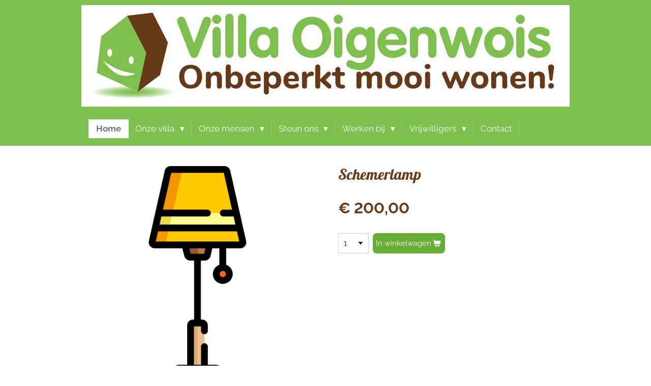

--- FILE ---
content_type: text/html; charset=UTF-8
request_url: https://www.villaoigenwois.nl/product/5737965/schemerlamp
body_size: 11225
content:
<!DOCTYPE html>
<html lang="nl">
    <head>
        <meta http-equiv="Content-Type" content="text/html; charset=utf-8">
        <meta name="viewport" content="width=device-width, initial-scale=1.0, maximum-scale=5.0">
        <meta http-equiv="X-UA-Compatible" content="IE=edge">
        <link rel="canonical" href="https://www.villaoigenwois.nl/product/5737965/schemerlamp">
        <link rel="sitemap" type="application/xml" href="https://www.villaoigenwois.nl/sitemap.xml">
        <meta property="og:title" content="Schemerlamp | Villa Oigenwois">
        <meta property="og:url" content="https://www.villaoigenwois.nl/product/5737965/schemerlamp">
        <base href="https://www.villaoigenwois.nl/">
        <meta name="description" property="og:description" content="">
                <script nonce="818132a97ee371a3bc567e263b37c6d5">
            
            window.JOUWWEB = window.JOUWWEB || {};
            window.JOUWWEB.application = window.JOUWWEB.application || {};
            window.JOUWWEB.application = {"backends":[{"domain":"jouwweb.nl","freeDomain":"jouwweb.site"},{"domain":"webador.com","freeDomain":"webadorsite.com"},{"domain":"webador.de","freeDomain":"webadorsite.com"},{"domain":"webador.fr","freeDomain":"webadorsite.com"},{"domain":"webador.es","freeDomain":"webadorsite.com"},{"domain":"webador.it","freeDomain":"webadorsite.com"},{"domain":"jouwweb.be","freeDomain":"jouwweb.site"},{"domain":"webador.ie","freeDomain":"webadorsite.com"},{"domain":"webador.co.uk","freeDomain":"webadorsite.com"},{"domain":"webador.at","freeDomain":"webadorsite.com"},{"domain":"webador.be","freeDomain":"webadorsite.com"},{"domain":"webador.ch","freeDomain":"webadorsite.com"},{"domain":"webador.ch","freeDomain":"webadorsite.com"},{"domain":"webador.mx","freeDomain":"webadorsite.com"},{"domain":"webador.com","freeDomain":"webadorsite.com"},{"domain":"webador.dk","freeDomain":"webadorsite.com"},{"domain":"webador.se","freeDomain":"webadorsite.com"},{"domain":"webador.no","freeDomain":"webadorsite.com"},{"domain":"webador.fi","freeDomain":"webadorsite.com"},{"domain":"webador.ca","freeDomain":"webadorsite.com"},{"domain":"webador.ca","freeDomain":"webadorsite.com"},{"domain":"webador.pl","freeDomain":"webadorsite.com"},{"domain":"webador.com.au","freeDomain":"webadorsite.com"},{"domain":"webador.nz","freeDomain":"webadorsite.com"}],"editorLocale":"nl-NL","editorTimezone":"Europe\/Amsterdam","editorLanguage":"nl","analytics4TrackingId":"G-E6PZPGE4QM","analyticsDimensions":[],"backendDomain":"www.jouwweb.nl","backendShortDomain":"jouwweb.nl","backendKey":"jouwweb-nl","freeWebsiteDomain":"jouwweb.site","noSsl":false,"build":{"reference":"bdb0db9"},"linkHostnames":["www.jouwweb.nl","www.webador.com","www.webador.de","www.webador.fr","www.webador.es","www.webador.it","www.jouwweb.be","www.webador.ie","www.webador.co.uk","www.webador.at","www.webador.be","www.webador.ch","fr.webador.ch","www.webador.mx","es.webador.com","www.webador.dk","www.webador.se","www.webador.no","www.webador.fi","www.webador.ca","fr.webador.ca","www.webador.pl","www.webador.com.au","www.webador.nz"],"assetsUrl":"https:\/\/assets.jwwb.nl","loginUrl":"https:\/\/www.jouwweb.nl\/inloggen","publishUrl":"https:\/\/www.jouwweb.nl\/v2\/website\/2183247\/publish-proxy","adminUserOrIp":false,"pricing":{"plans":{"lite":{"amount":"700","currency":"EUR"},"pro":{"amount":"1200","currency":"EUR"},"business":{"amount":"2400","currency":"EUR"}},"yearlyDiscount":{"price":{"amount":"0","currency":"EUR"},"ratio":0,"percent":"0%","discountPrice":{"amount":"0","currency":"EUR"},"termPricePerMonth":{"amount":"0","currency":"EUR"},"termPricePerYear":{"amount":"0","currency":"EUR"}}},"hcUrl":{"add-product-variants":"https:\/\/help.jouwweb.nl\/hc\/nl\/articles\/28594307773201","basic-vs-advanced-shipping":"https:\/\/help.jouwweb.nl\/hc\/nl\/articles\/28594268794257","html-in-head":"https:\/\/help.jouwweb.nl\/hc\/nl\/articles\/28594336422545","link-domain-name":"https:\/\/help.jouwweb.nl\/hc\/nl\/articles\/28594325307409","optimize-for-mobile":"https:\/\/help.jouwweb.nl\/hc\/nl\/articles\/28594312927121","seo":"https:\/\/help.jouwweb.nl\/hc\/nl\/sections\/28507243966737","transfer-domain-name":"https:\/\/help.jouwweb.nl\/hc\/nl\/articles\/28594325232657","website-not-secure":"https:\/\/help.jouwweb.nl\/hc\/nl\/articles\/28594252935825"}};
            window.JOUWWEB.brand = {"type":"jouwweb","name":"JouwWeb","domain":"JouwWeb.nl","supportEmail":"support@jouwweb.nl"};
                    
                window.JOUWWEB = window.JOUWWEB || {};
                window.JOUWWEB.websiteRendering = {"locale":"nl-NL","timezone":"Europe\/Amsterdam","routes":{"api\/upload\/product-field":"\/_api\/upload\/product-field","checkout\/cart":"\/winkelwagen","payment":"\/bestelling-afronden\/:publicOrderId","payment\/forward":"\/bestelling-afronden\/:publicOrderId\/forward","public-order":"\/bestelling\/:publicOrderId","checkout\/authorize":"\/winkelwagen\/authorize\/:gateway","wishlist":"\/verlanglijst"}};
                                                    window.JOUWWEB.website = {"id":2183247,"locale":"nl-NL","enabled":true,"title":"Villa Oigenwois","hasTitle":true,"roleOfLoggedInUser":null,"ownerLocale":"nl-NL","plan":"business","freeWebsiteDomain":"jouwweb.site","backendKey":"jouwweb-nl","currency":"EUR","defaultLocale":"nl-NL","url":"https:\/\/www.villaoigenwois.nl\/","homepageSegmentId":8421881,"category":"webshop","isOffline":false,"isPublished":true,"locales":["nl-NL"],"allowed":{"ads":false,"credits":true,"externalLinks":true,"slideshow":true,"customDefaultSlideshow":true,"hostedAlbums":true,"moderators":true,"mailboxQuota":10,"statisticsVisitors":true,"statisticsDetailed":true,"statisticsMonths":-1,"favicon":true,"password":true,"freeDomains":2,"freeMailAccounts":1,"canUseLanguages":false,"fileUpload":true,"legacyFontSize":false,"webshop":true,"products":-1,"imageText":false,"search":true,"audioUpload":true,"videoUpload":5000,"allowDangerousForms":false,"allowHtmlCode":true,"mobileBar":true,"sidebar":true,"poll":false,"allowCustomForms":true,"allowBusinessListing":true,"allowCustomAnalytics":true,"allowAccountingLink":true,"digitalProducts":true,"sitemapElement":false},"mobileBar":{"enabled":false,"theme":"accent","email":{"active":true},"location":{"active":true},"phone":{"active":true},"whatsapp":{"active":false},"social":{"active":false,"network":"facebook"}},"webshop":{"enabled":true,"currency":"EUR","taxEnabled":false,"taxInclusive":true,"vatDisclaimerVisible":false,"orderNotice":"<p>INDIEN WILT DAT WIJ UW (BEDRIJFS)NAAM VERMELDEN IN HET SPONSOROVERZICHT OP DEZE WEBSITE, DAN KUNT U DIT ONDER &quot;OPMERKINGEN&quot; OP DE DERDE STAP VAN DIT BESTELFORMULIER AANGEVEN.<\/p>","orderConfirmation":"<p>Heel hartelijk bedankt voor uw donatie!<\/p>","freeShipping":false,"freeShippingAmount":"0.00","shippingDisclaimerVisible":false,"pickupAllowed":false,"couponAllowed":false,"detailsPageAvailable":true,"socialMediaVisible":false,"termsPage":null,"termsPageUrl":null,"extraTerms":null,"pricingVisible":true,"orderButtonVisible":true,"shippingAdvanced":false,"shippingAdvancedBackEnd":false,"soldOutVisible":true,"backInStockNotificationEnabled":false,"canAddProducts":true,"nextOrderNumber":52,"allowedServicePoints":[],"sendcloudConfigured":false,"sendcloudFallbackPublicKey":"a3d50033a59b4a598f1d7ce7e72aafdf","taxExemptionAllowed":true,"invoiceComment":null,"emptyCartVisible":false,"minimumOrderPrice":null,"productNumbersEnabled":false,"wishlistEnabled":false,"hideTaxOnCart":false},"isTreatedAsWebshop":true};                            window.JOUWWEB.cart = {"products":[],"coupon":null,"shippingCountryCode":null,"shippingChoice":null,"breakdown":[]};                            window.JOUWWEB.scripts = ["website-rendering\/webshop"];                        window.parent.JOUWWEB.colorPalette = window.JOUWWEB.colorPalette;
        </script>
                <title>Schemerlamp | Villa Oigenwois</title>
                                            <link href="https://primary.jwwb.nl/public/s/p/o/temp-zzrcimomlkbymlitxtcj/touch-icon-iphone.png?bust=1639064201" rel="apple-touch-icon" sizes="60x60">                                                <link href="https://primary.jwwb.nl/public/s/p/o/temp-zzrcimomlkbymlitxtcj/touch-icon-ipad.png?bust=1639064201" rel="apple-touch-icon" sizes="76x76">                                                <link href="https://primary.jwwb.nl/public/s/p/o/temp-zzrcimomlkbymlitxtcj/touch-icon-iphone-retina.png?bust=1639064201" rel="apple-touch-icon" sizes="120x120">                                                <link href="https://primary.jwwb.nl/public/s/p/o/temp-zzrcimomlkbymlitxtcj/touch-icon-ipad-retina.png?bust=1639064201" rel="apple-touch-icon" sizes="152x152">                                                <link href="https://primary.jwwb.nl/public/s/p/o/temp-zzrcimomlkbymlitxtcj/favicon.png?bust=1639064201" rel="shortcut icon">                                                <link href="https://primary.jwwb.nl/public/s/p/o/temp-zzrcimomlkbymlitxtcj/favicon.png?bust=1639064201" rel="icon">                                        <meta property="og:image" content="https&#x3A;&#x2F;&#x2F;primary.jwwb.nl&#x2F;public&#x2F;s&#x2F;p&#x2F;o&#x2F;temp-zzrcimomlkbymlitxtcj&#x2F;9cu74l&#x2F;floor-lamp.png">
                    <meta property="og:image" content="https&#x3A;&#x2F;&#x2F;primary.jwwb.nl&#x2F;public&#x2F;s&#x2F;p&#x2F;o&#x2F;temp-zzrcimomlkbymlitxtcj&#x2F;h4xih1&#x2F;v_o_footer_logo_new-2.png">
                                    <meta name="twitter:card" content="summary_large_image">
                        <meta property="twitter:image" content="https&#x3A;&#x2F;&#x2F;primary.jwwb.nl&#x2F;public&#x2F;s&#x2F;p&#x2F;o&#x2F;temp-zzrcimomlkbymlitxtcj&#x2F;9cu74l&#x2F;floor-lamp.png">
                                                    <script src="https://www.googletagmanager.com/gtag/js?id=UA-214950884-1" nonce="818132a97ee371a3bc567e263b37c6d5" data-turbo-track="reload" async></script>
<script src="https://plausible.io/js/script.manual.js" nonce="818132a97ee371a3bc567e263b37c6d5" data-turbo-track="reload" defer data-domain="shard22.jouwweb.nl"></script>
<link rel="stylesheet" type="text/css" href="https://gfonts.jwwb.nl/css?display=fallback&amp;family=Raleway%3A400%2C700%2C400italic%2C700italic%7CLobster%3A400%2C700%2C400italic%2C700italic" nonce="818132a97ee371a3bc567e263b37c6d5" data-turbo-track="dynamic">
<script src="https://assets.jwwb.nl/assets/build/website-rendering/nl-NL.js?bust=af8dcdef13a1895089e9" nonce="818132a97ee371a3bc567e263b37c6d5" data-turbo-track="reload" defer></script>
<script src="https://assets.jwwb.nl/assets/website-rendering/runtime.cee983c75391f900fb05.js?bust=4ce5de21b577bc4120dd" nonce="818132a97ee371a3bc567e263b37c6d5" data-turbo-track="reload" defer></script>
<script src="https://assets.jwwb.nl/assets/website-rendering/812.881ee67943804724d5af.js?bust=78ab7ad7d6392c42d317" nonce="818132a97ee371a3bc567e263b37c6d5" data-turbo-track="reload" defer></script>
<script src="https://assets.jwwb.nl/assets/website-rendering/main.5cc2a9179e0462270809.js?bust=47fa63093185ee0400ae" nonce="818132a97ee371a3bc567e263b37c6d5" data-turbo-track="reload" defer></script>
<link rel="preload" href="https://assets.jwwb.nl/assets/website-rendering/styles.c611799110a447e67981.css?bust=226f06dc4f39cd5a64cc" as="style">
<link rel="preload" href="https://assets.jwwb.nl/assets/website-rendering/fonts/icons-website-rendering/font/website-rendering.woff2?bust=bd2797014f9452dadc8e" as="font" crossorigin>
<link rel="preconnect" href="https://gfonts.jwwb.nl">
<link rel="stylesheet" type="text/css" href="https://assets.jwwb.nl/assets/website-rendering/styles.c611799110a447e67981.css?bust=226f06dc4f39cd5a64cc" nonce="818132a97ee371a3bc567e263b37c6d5" data-turbo-track="dynamic">
<link rel="preconnect" href="https://assets.jwwb.nl">
<link rel="preconnect" href="https://www.google-analytics.com">
<link rel="stylesheet" type="text/css" href="https://primary.jwwb.nl/public/s/p/o/temp-zzrcimomlkbymlitxtcj/style.css?bust=1768826397" nonce="818132a97ee371a3bc567e263b37c6d5" data-turbo-track="dynamic">    </head>
    <body
        id="top"
        class="jw-is-no-slideshow jw-header-is-image jw-is-segment-product jw-is-frontend jw-is-no-sidebar jw-is-no-messagebar jw-is-no-touch-device jw-is-no-mobile"
                                    data-jouwweb-page="5737965"
                                                data-jouwweb-segment-id="5737965"
                                                data-jouwweb-segment-type="product"
                                                data-template-threshold="960"
                                                data-template-name="beautysalon&#x7C;fotografie&#x7C;romance"
                            itemscope
        itemtype="https://schema.org/Product"
    >
                                    <meta itemprop="url" content="https://www.villaoigenwois.nl/product/5737965/schemerlamp">
        <a href="#main-content" class="jw-skip-link">
            Ga direct naar de hoofdinhoud        </a>
        <div class="jw-background"></div>
        <div class="jw-body">
            <div class="jw-mobile-menu jw-mobile-is-logo js-mobile-menu">
            <button
            type="button"
            class="jw-mobile-menu__button jw-mobile-toggle"
            aria-label="Open / sluit menu"
        >
            <span class="jw-icon-burger"></span>
        </button>
        <div class="jw-mobile-header jw-mobile-header--image">
        <a            class="jw-mobile-header-content"
                            href="/"
                        >
                            <img class="jw-mobile-logo jw-mobile-logo--landscape" src="https://primary.jwwb.nl/public/s/p/o/temp-zzrcimomlkbymlitxtcj/wtbb8y/logo.jpg?enable-io=true&amp;enable=upscale&amp;height=70" srcset="https://primary.jwwb.nl/public/s/p/o/temp-zzrcimomlkbymlitxtcj/wtbb8y/logo.jpg?enable-io=true&amp;enable=upscale&amp;height=70 1x, https://primary.jwwb.nl/public/s/p/o/temp-zzrcimomlkbymlitxtcj/wtbb8y/logo.jpg?enable-io=true&amp;enable=upscale&amp;height=140&amp;quality=70 2x" alt="Villa Oigenwois" title="Villa Oigenwois">                                </a>
    </div>

        <a
        href="/winkelwagen"
        class="jw-mobile-menu__button jw-mobile-header-cart jw-mobile-header-cart--hidden jw-mobile-menu__button--dummy"
        aria-label="Bekijk winkelwagen"
    >
        <span class="jw-icon-badge-wrapper">
            <span class="website-rendering-icon-basket" aria-hidden="true"></span>
            <span class="jw-icon-badge hidden" aria-hidden="true"></span>
        </span>
    </a>
    
    </div>
            <header class="header clear js-fixed-header-container">
    <div class="inner header-inner js-topbar-content-container">
        <div class="jw-header-logo">
            <div
    id="jw-header-image-container"
    class="jw-header jw-header-image jw-header-image-toggle"
    style="flex-basis: 960px; max-width: 960px; flex-shrink: 1;"
>
            <a href="/">
        <img id="jw-header-image" data-image-id="49898294" srcset="https://primary.jwwb.nl/public/s/p/o/temp-zzrcimomlkbymlitxtcj/wtbb8y/logo.jpg?enable-io=true&amp;width=960 960w" class="jw-header-image" title="Villa Oigenwois" style="" sizes="960px" width="960" height="200" intrinsicsize="960.00 x 200.00" alt="Villa Oigenwois">                </a>
    </div>
        <div
    class="jw-header jw-header-title-container jw-header-text jw-header-text-toggle"
    data-stylable="true"
>
    <a        id="jw-header-title"
        class="jw-header-title"
                    href="/"
            >
        Villa Oigenwois    </a>
</div>
</div>
        <nav class="menu jw-menu-copy clear">
            <ul
    id="jw-menu"
    class="jw-menu jw-menu-horizontal"
            >
            <li
    class="jw-menu-item jw-menu-is-active"
>
        <a        class="jw-menu-link js-active-menu-item"
        href="/"                                            data-page-link-id="8421881"
                            >
                <span class="">
            Home        </span>
            </a>
                </li>
            <li
    class="jw-menu-item jw-menu-has-submenu"
>
        <a        class="jw-menu-link"
        href="/onze-villa"                                            data-page-link-id="8423942"
                            >
                <span class="">
            Onze villa        </span>
                    <span class="jw-arrow jw-arrow-toplevel"></span>
            </a>
                    <ul
            class="jw-submenu"
                    >
                            <li
    class="jw-menu-item"
>
        <a        class="jw-menu-link"
        href="/onze-villa/het-ontstaan-van-onze-droom"                                            data-page-link-id="8423953"
                            >
                <span class="">
            Het ontstaan van onze droom        </span>
            </a>
                </li>
                            <li
    class="jw-menu-item"
>
        <a        class="jw-menu-link"
        href="/onze-villa/onze-missie-en-visie"                                            data-page-link-id="8423955"
                            >
                <span class="">
            Onze missie en visie        </span>
            </a>
                </li>
                            <li
    class="jw-menu-item"
>
        <a        class="jw-menu-link"
        href="/onze-villa/kwaliteit"                                            data-page-link-id="21790225"
                            >
                <span class="">
            Kwaliteit        </span>
            </a>
                </li>
                            <li
    class="jw-menu-item"
>
        <a        class="jw-menu-link"
        href="/onze-villa/jaarverslagen"                                            data-page-link-id="8431084"
                            >
                <span class="">
            Jaarverslagen        </span>
            </a>
                </li>
                            <li
    class="jw-menu-item"
>
        <a        class="jw-menu-link"
        href="/onze-villa/sociale-veiligheid"                                            data-page-link-id="30616824"
                            >
                <span class="">
            Sociale veiligheid        </span>
            </a>
                </li>
                    </ul>
        </li>
            <li
    class="jw-menu-item jw-menu-has-submenu"
>
        <a        class="jw-menu-link"
        href="/onze-mensen"                                            data-page-link-id="8423940"
                            >
                <span class="">
            Onze mensen        </span>
                    <span class="jw-arrow jw-arrow-toplevel"></span>
            </a>
                    <ul
            class="jw-submenu"
                    >
                            <li
    class="jw-menu-item"
>
        <a        class="jw-menu-link"
        href="/onze-mensen/bewoners"                                            data-page-link-id="8431062"
                            >
                <span class="">
            Bewoners        </span>
            </a>
                </li>
                            <li
    class="jw-menu-item"
>
        <a        class="jw-menu-link"
        href="/onze-mensen/betrokken-ouders"                                            data-page-link-id="8431064"
                            >
                <span class="">
            Betrokken ouders        </span>
            </a>
                </li>
                            <li
    class="jw-menu-item"
>
        <a        class="jw-menu-link"
        href="/onze-mensen/betrokken-bestuur"                                            data-page-link-id="8431065"
                            >
                <span class="">
            Betrokken bestuur        </span>
            </a>
                </li>
                            <li
    class="jw-menu-item"
>
        <a        class="jw-menu-link"
        href="/onze-mensen/werkgroepen"                                            data-page-link-id="8431066"
                            >
                <span class="">
            Werkgroepen        </span>
            </a>
                </li>
                    </ul>
        </li>
            <li
    class="jw-menu-item jw-menu-has-submenu"
>
        <a        class="jw-menu-link"
        href="/steun-ons"                                            data-page-link-id="8423943"
                            >
                <span class="">
            Steun ons        </span>
                    <span class="jw-arrow jw-arrow-toplevel"></span>
            </a>
                    <ul
            class="jw-submenu"
                    >
                            <li
    class="jw-menu-item"
>
        <a        class="jw-menu-link"
        href="/steun-ons/sponsoroverzicht"                                            data-page-link-id="8705616"
                            >
                <span class="">
            Sponsoroverzicht        </span>
            </a>
                </li>
                            <li
    class="jw-menu-item"
>
        <a        class="jw-menu-link"
        href="/steun-ons/sponsoracties"                                            data-page-link-id="8431076"
                            >
                <span class="">
            Sponsoracties        </span>
            </a>
                </li>
                            <li
    class="jw-menu-item"
>
        <a        class="jw-menu-link"
        href="/steun-ons/vriendenloterij"                                            data-page-link-id="8431078"
                            >
                <span class="">
            Vriendenloterij        </span>
            </a>
                </li>
                            <li
    class="jw-menu-item"
>
        <a        class="jw-menu-link"
        href="/steun-ons/fondsen"                                            data-page-link-id="8431079"
                            >
                <span class="">
            Fondsen        </span>
            </a>
                </li>
                            <li
    class="jw-menu-item"
>
        <a        class="jw-menu-link"
        href="/steun-ons/laatste-acties"                                            data-page-link-id="8431082"
                            >
                <span class="">
            Laatste acties        </span>
            </a>
                </li>
                    </ul>
        </li>
            <li
    class="jw-menu-item jw-menu-has-submenu"
>
        <a        class="jw-menu-link"
        href="/werken-bij"                                            data-page-link-id="9229040"
                            >
                <span class="">
            Werken bij        </span>
                    <span class="jw-arrow jw-arrow-toplevel"></span>
            </a>
                    <ul
            class="jw-submenu"
                    >
                            <li
    class="jw-menu-item"
>
        <a        class="jw-menu-link"
        href="/werken-bij/vacatures"                                            data-page-link-id="21790047"
                            >
                <span class="">
            Vacatures        </span>
            </a>
                </li>
                            <li
    class="jw-menu-item"
>
        <a        class="jw-menu-link"
        href="/werken-bij/stage"                                            data-page-link-id="21790033"
                            >
                <span class="">
            Stage        </span>
            </a>
                </li>
                    </ul>
        </li>
            <li
    class="jw-menu-item jw-menu-has-submenu"
>
        <a        class="jw-menu-link"
        href="/vrijwilligers"                                            data-page-link-id="20888259"
                            >
                <span class="">
            Vrijwilligers        </span>
                    <span class="jw-arrow jw-arrow-toplevel"></span>
            </a>
                    <ul
            class="jw-submenu"
                    >
                            <li
    class="jw-menu-item"
>
        <a        class="jw-menu-link"
        href="/vrijwilligers/online-aanmeldingsformulier"                                            data-page-link-id="22191069"
                            >
                <span class="">
            Online aanmeldingsformulier        </span>
            </a>
                </li>
                    </ul>
        </li>
            <li
    class="jw-menu-item"
>
        <a        class="jw-menu-link"
        href="/contact"                                            data-page-link-id="8423946"
                            >
                <span class="">
            Contact        </span>
            </a>
                </li>
            <li
    class="jw-menu-item js-menu-cart-item jw-menu-cart-item--hidden"
>
        <a        class="jw-menu-link jw-menu-link--icon"
        href="/winkelwagen"                                                            title="Winkelwagen"
            >
                                    <span class="jw-icon-badge-wrapper">
                        <span class="website-rendering-icon-basket"></span>
                                            <span class="jw-icon-badge hidden">
                    0                </span>
                            <span class="hidden-desktop-horizontal-menu">
            Winkelwagen        </span>
            </a>
                </li>
    
    </ul>

    <script nonce="818132a97ee371a3bc567e263b37c6d5" id="jw-mobile-menu-template" type="text/template">
        <ul id="jw-menu" class="jw-menu jw-menu-horizontal">
                            <li
    class="jw-menu-item jw-menu-is-active"
>
        <a        class="jw-menu-link js-active-menu-item"
        href="/"                                            data-page-link-id="8421881"
                            >
                <span class="">
            Home        </span>
            </a>
                </li>
                            <li
    class="jw-menu-item jw-menu-has-submenu"
>
        <a        class="jw-menu-link"
        href="/onze-villa"                                            data-page-link-id="8423942"
                            >
                <span class="">
            Onze villa        </span>
                    <span class="jw-arrow jw-arrow-toplevel"></span>
            </a>
                    <ul
            class="jw-submenu"
                    >
                            <li
    class="jw-menu-item"
>
        <a        class="jw-menu-link"
        href="/onze-villa/het-ontstaan-van-onze-droom"                                            data-page-link-id="8423953"
                            >
                <span class="">
            Het ontstaan van onze droom        </span>
            </a>
                </li>
                            <li
    class="jw-menu-item"
>
        <a        class="jw-menu-link"
        href="/onze-villa/onze-missie-en-visie"                                            data-page-link-id="8423955"
                            >
                <span class="">
            Onze missie en visie        </span>
            </a>
                </li>
                            <li
    class="jw-menu-item"
>
        <a        class="jw-menu-link"
        href="/onze-villa/kwaliteit"                                            data-page-link-id="21790225"
                            >
                <span class="">
            Kwaliteit        </span>
            </a>
                </li>
                            <li
    class="jw-menu-item"
>
        <a        class="jw-menu-link"
        href="/onze-villa/jaarverslagen"                                            data-page-link-id="8431084"
                            >
                <span class="">
            Jaarverslagen        </span>
            </a>
                </li>
                            <li
    class="jw-menu-item"
>
        <a        class="jw-menu-link"
        href="/onze-villa/sociale-veiligheid"                                            data-page-link-id="30616824"
                            >
                <span class="">
            Sociale veiligheid        </span>
            </a>
                </li>
                    </ul>
        </li>
                            <li
    class="jw-menu-item jw-menu-has-submenu"
>
        <a        class="jw-menu-link"
        href="/onze-mensen"                                            data-page-link-id="8423940"
                            >
                <span class="">
            Onze mensen        </span>
                    <span class="jw-arrow jw-arrow-toplevel"></span>
            </a>
                    <ul
            class="jw-submenu"
                    >
                            <li
    class="jw-menu-item"
>
        <a        class="jw-menu-link"
        href="/onze-mensen/bewoners"                                            data-page-link-id="8431062"
                            >
                <span class="">
            Bewoners        </span>
            </a>
                </li>
                            <li
    class="jw-menu-item"
>
        <a        class="jw-menu-link"
        href="/onze-mensen/betrokken-ouders"                                            data-page-link-id="8431064"
                            >
                <span class="">
            Betrokken ouders        </span>
            </a>
                </li>
                            <li
    class="jw-menu-item"
>
        <a        class="jw-menu-link"
        href="/onze-mensen/betrokken-bestuur"                                            data-page-link-id="8431065"
                            >
                <span class="">
            Betrokken bestuur        </span>
            </a>
                </li>
                            <li
    class="jw-menu-item"
>
        <a        class="jw-menu-link"
        href="/onze-mensen/werkgroepen"                                            data-page-link-id="8431066"
                            >
                <span class="">
            Werkgroepen        </span>
            </a>
                </li>
                    </ul>
        </li>
                            <li
    class="jw-menu-item jw-menu-has-submenu"
>
        <a        class="jw-menu-link"
        href="/steun-ons"                                            data-page-link-id="8423943"
                            >
                <span class="">
            Steun ons        </span>
                    <span class="jw-arrow jw-arrow-toplevel"></span>
            </a>
                    <ul
            class="jw-submenu"
                    >
                            <li
    class="jw-menu-item"
>
        <a        class="jw-menu-link"
        href="/steun-ons/sponsoroverzicht"                                            data-page-link-id="8705616"
                            >
                <span class="">
            Sponsoroverzicht        </span>
            </a>
                </li>
                            <li
    class="jw-menu-item"
>
        <a        class="jw-menu-link"
        href="/steun-ons/sponsoracties"                                            data-page-link-id="8431076"
                            >
                <span class="">
            Sponsoracties        </span>
            </a>
                </li>
                            <li
    class="jw-menu-item"
>
        <a        class="jw-menu-link"
        href="/steun-ons/vriendenloterij"                                            data-page-link-id="8431078"
                            >
                <span class="">
            Vriendenloterij        </span>
            </a>
                </li>
                            <li
    class="jw-menu-item"
>
        <a        class="jw-menu-link"
        href="/steun-ons/fondsen"                                            data-page-link-id="8431079"
                            >
                <span class="">
            Fondsen        </span>
            </a>
                </li>
                            <li
    class="jw-menu-item"
>
        <a        class="jw-menu-link"
        href="/steun-ons/laatste-acties"                                            data-page-link-id="8431082"
                            >
                <span class="">
            Laatste acties        </span>
            </a>
                </li>
                    </ul>
        </li>
                            <li
    class="jw-menu-item jw-menu-has-submenu"
>
        <a        class="jw-menu-link"
        href="/werken-bij"                                            data-page-link-id="9229040"
                            >
                <span class="">
            Werken bij        </span>
                    <span class="jw-arrow jw-arrow-toplevel"></span>
            </a>
                    <ul
            class="jw-submenu"
                    >
                            <li
    class="jw-menu-item"
>
        <a        class="jw-menu-link"
        href="/werken-bij/vacatures"                                            data-page-link-id="21790047"
                            >
                <span class="">
            Vacatures        </span>
            </a>
                </li>
                            <li
    class="jw-menu-item"
>
        <a        class="jw-menu-link"
        href="/werken-bij/stage"                                            data-page-link-id="21790033"
                            >
                <span class="">
            Stage        </span>
            </a>
                </li>
                    </ul>
        </li>
                            <li
    class="jw-menu-item jw-menu-has-submenu"
>
        <a        class="jw-menu-link"
        href="/vrijwilligers"                                            data-page-link-id="20888259"
                            >
                <span class="">
            Vrijwilligers        </span>
                    <span class="jw-arrow jw-arrow-toplevel"></span>
            </a>
                    <ul
            class="jw-submenu"
                    >
                            <li
    class="jw-menu-item"
>
        <a        class="jw-menu-link"
        href="/vrijwilligers/online-aanmeldingsformulier"                                            data-page-link-id="22191069"
                            >
                <span class="">
            Online aanmeldingsformulier        </span>
            </a>
                </li>
                    </ul>
        </li>
                            <li
    class="jw-menu-item"
>
        <a        class="jw-menu-link"
        href="/contact"                                            data-page-link-id="8423946"
                            >
                <span class="">
            Contact        </span>
            </a>
                </li>
            
                    </ul>
    </script>
        </nav>
    </div>
</header>
<div class="wrapper">
    <script nonce="818132a97ee371a3bc567e263b37c6d5">
        window.JOUWWEB.templateConfig = {
            header: {
                selector: 'header',
                mobileSelector: '.jw-mobile-header',
                updatePusher: function (headerHeight, state) {
                    $('.jw-menu-clone').css('top', headerHeight);

                    // Logo height change implies header height change, so we update
                    // the styles dependent on logo height in the same callback as the header height.
                    var headerLogoHeight = document.querySelector('.jw-header-logo').offsetHeight;
                    document.documentElement.style.setProperty('--header-logo-height', headerLogoHeight + 'px');
                },
            },
        };
    </script>
    <div class="slideshow-wrap">
                <div class="slideshow-decoration">
            <div class="slideshow-decoration__bar">
                <div class="slideshow-decoration__inner-bar"></div>
            </div>
        </div>
    </div>
    <script nonce="818132a97ee371a3bc567e263b37c6d5">
        window.addEventListener('load', function () {
            const scrollTop = document.querySelector('.jw-scroll-top');
            if(scrollTop) {
                scrollTop.addEventListener('click', function (e) {
                    e.preventDefault();
                    window.scrollTo({
                        top: 0,
                        behavior: 'smooth'
                    });
                });
            }
        });
    </script>
</div>
<div class="main-content">
    
<main id="main-content" class="block-content">
    <div data-section-name="content" class="jw-section jw-section-content jw-responsive">
        <div class="jw-strip jw-strip--default jw-strip--style-color jw-strip--primary jw-strip--color-default jw-strip--padding-start"><div class="jw-strip__content-container"><div class="jw-strip__content jw-responsive">    
                        <div
        class="product-page js-product-container"
        data-webshop-product="&#x7B;&quot;id&quot;&#x3A;5737965,&quot;title&quot;&#x3A;&quot;Schemerlamp&quot;,&quot;url&quot;&#x3A;&quot;&#x5C;&#x2F;product&#x5C;&#x2F;5737965&#x5C;&#x2F;schemerlamp&quot;,&quot;variants&quot;&#x3A;&#x5B;&#x7B;&quot;id&quot;&#x3A;19642591,&quot;stock&quot;&#x3A;4,&quot;limited&quot;&#x3A;true,&quot;propertyValueIds&quot;&#x3A;&#x5B;&#x5D;&#x7D;&#x5D;,&quot;image&quot;&#x3A;&#x7B;&quot;id&quot;&#x3A;50164595,&quot;url&quot;&#x3A;&quot;https&#x3A;&#x5C;&#x2F;&#x5C;&#x2F;primary.jwwb.nl&#x5C;&#x2F;public&#x5C;&#x2F;s&#x5C;&#x2F;p&#x5C;&#x2F;o&#x5C;&#x2F;temp-zzrcimomlkbymlitxtcj&#x5C;&#x2F;floor-lamp.png&quot;,&quot;width&quot;&#x3A;512,&quot;height&quot;&#x3A;512&#x7D;&#x7D;"
        data-is-detail-view="1"
    >
                <div class="product-page__top">
            <h1 class="product-page__heading" itemprop="name">
                Schemerlamp            </h1>
                                </div>
                                <div class="product-page__image-container">
                <div
                    class="image-gallery image-gallery--single-item"
                    role="group"
                    aria-roledescription="carousel"
                    aria-label="Productafbeeldingen"
                >
                    <div class="image-gallery__main">
                        <div
                            class="image-gallery__slides"
                            aria-live="polite"
                            aria-atomic="false"
                        >
                                                                                            <div
                                    class="image-gallery__slide-container"
                                    role="group"
                                    aria-roledescription="slide"
                                    aria-hidden="false"
                                    aria-label="1 van 1"
                                >
                                    <a
                                        class="image-gallery__slide-item"
                                        href="https://primary.jwwb.nl/public/s/p/o/temp-zzrcimomlkbymlitxtcj/9cu74l/floor-lamp.png"
                                        data-width="512"
                                        data-height="512"
                                        data-image-id="50164595"
                                        tabindex="0"
                                    >
                                        <div class="image-gallery__slide-image">
                                            <img
                                                                                                    itemprop="image"
                                                    alt="Schemerlamp"
                                                                                                src="https://primary.jwwb.nl/public/s/p/o/temp-zzrcimomlkbymlitxtcj/floor-lamp.png?enable-io=true&enable=upscale&width=600"
                                                srcset="https://primary.jwwb.nl/public/s/p/o/temp-zzrcimomlkbymlitxtcj/9cu74l/floor-lamp.png?enable-io=true&width=512 512w"
                                                sizes="(min-width: 960px) 50vw, 100vw"
                                                width="512"
                                                height="512"
                                            >
                                        </div>
                                    </a>
                                </div>
                                                    </div>
                        <div class="image-gallery__controls">
                            <button
                                type="button"
                                class="image-gallery__control image-gallery__control--prev image-gallery__control--disabled"
                                aria-label="Vorige afbeelding"
                            >
                                <span class="website-rendering-icon-left-open-big"></span>
                            </button>
                            <button
                                type="button"
                                class="image-gallery__control image-gallery__control--next image-gallery__control--disabled"
                                aria-label="Volgende afbeelding"
                            >
                                <span class="website-rendering-icon-right-open-big"></span>
                            </button>
                        </div>
                    </div>
                                    </div>
            </div>
                <div class="product-page__container">
            <div itemprop="offers" itemscope itemtype="https://schema.org/Offer">
                                <meta itemprop="availability" content="https://schema.org/InStock">
                                                        <meta itemprop="price" content="200.00">
                    <meta itemprop="priceCurrency" content="EUR">
                    <div class="product-page__price-container">
                        <div class="product__price js-product-container__price">
                            <span class="product__price__price">€ 200,00</span>
                        </div>
                        <div class="product__free-shipping-motivator js-product-container__free-shipping-motivator"></div>
                    </div>
                                                </div>
                                    <div class="product-page__button-container">
                                    <div
    class="product-quantity-input"
    data-max-shown-quantity="10"
    data-max-quantity="4"
    data-product-variant-id="19642591"
    data-removable="false"
    >
    <label>
        <span class="product-quantity-input__label">
            Aantal        </span>
        <input
            min="1"
            max="4"            value="1"
            class="jw-element-form-input-text product-quantity-input__input"
            type="number"
                    />
        <select
            class="jw-element-form-input-text product-quantity-input__select hidden"
                    >
        </select>
    </label>
    </div>
                                <button
    type="button"
    class="jw-btn product__add-to-cart js-product-container__button jw-btn--size-medium"
    title="In&#x20;winkelwagen"
        >
    <span>In winkelwagen</span>
</button>
                            </div>
            <div class="product-page__button-notice hidden js-product-container__button-notice"></div>
            
                                            </div>
    </div>

    </div></div></div>
<div class="product-page__content">
    <div
    id="jw-element-138342635"
    data-jw-element-id="138342635"
        class="jw-tree-node jw-element jw-strip-root jw-tree-container jw-responsive jw-node-is-first-child jw-node-is-last-child"
>
    <div
    id="jw-element-350603554"
    data-jw-element-id="350603554"
        class="jw-tree-node jw-element jw-strip jw-tree-container jw-tree-container--empty jw-responsive jw-strip--default jw-strip--style-color jw-strip--color-default jw-strip--padding-both jw-node-is-first-child jw-strip--primary jw-node-is-last-child"
>
    <div class="jw-strip__content-container"><div class="jw-strip__content jw-responsive"></div></div></div></div></div>
            </div>
</main>
    </div>
<div class="scroll-top diamond diamond--hover">
    <a
        class="jw-scroll-top"
        href="#top"
    >
        <span class="diamond__text">TOP</span>
    </a>
</div>
<footer class="block-footer">
    <div
        data-section-name="footer"
        class="jw-section jw-section-footer jw-responsive"
    >
                <div class="jw-strip jw-strip--default jw-strip--style-color jw-strip--primary jw-strip--color-default jw-strip--padding-both"><div class="jw-strip__content-container"><div class="jw-strip__content jw-responsive">            <div
    id="jw-element-139750767"
    data-jw-element-id="139750767"
        class="jw-tree-node jw-element jw-simple-root jw-tree-container jw-responsive jw-node-is-first-child jw-node-is-last-child"
>
    <div
    id="jw-element-139744658"
    data-jw-element-id="139744658"
        class="jw-tree-node jw-element jw-columns jw-tree-container jw-responsive jw-tree-horizontal jw-columns--mode-flex jw-node-is-first-child"
>
    <div
    id="jw-element-139744660"
    data-jw-element-id="139744660"
            style="width: 33.333333333333%"
        class="jw-tree-node jw-element jw-column jw-tree-container jw-responsive jw-node-is-first-child"
>
    <div
    id="jw-element-139750931"
    data-jw-element-id="139750931"
        class="jw-tree-node jw-element jw-image-text jw-node-is-first-child"
>
    <div class="jw-element-imagetext-text">
            <p><strong>Contact</strong></p>
<p>Stichting Villa Oigenwois</p>
<p><a data-jwlink-type="phone" data-jwlink-identifier="+31228202080" data-jwlink-title="+31228202080" href="tel:+31228202080">0228-202080</a></p>
<p><a data-jwlink-type="email" data-jwlink-identifier="info@villaoigenwois.nl" data-jwlink-title="info@villaoigenwois.nl" href="mailto:info@villaoigenwois.nl">info@villaoigenwois.nl</a></p>
<p>&nbsp;</p>    </div>
</div><div
    id="jw-element-139745885"
    data-jw-element-id="139745885"
        class="jw-tree-node jw-element jw-social-follow jw-node-is-last-child"
>
    <div class="jw-element-social-follow jw-element-social-follow--size-m jw-element-social-follow--style-solid jw-element-social-follow--roundness-rounded jw-element-social-follow--color-default"
     style="text-align: left">
    <span class="jw-element-content">
    <a
            href="https://facebook.com/villaoigenwois"
            target="_blank"
            rel="noopener"
            style=""
            class="jw-element-social-follow-profile jw-element-social-follow-profile--medium-facebook"
                    >
            <i class="website-rendering-icon-facebook"></i>
        </a>    </span>
    </div>
</div></div><div
    id="jw-element-139744663"
    data-jw-element-id="139744663"
            style="width: 33.333333333333%"
        class="jw-tree-node jw-element jw-column jw-tree-container jw-responsive"
>
    <div
    id="jw-element-139750940"
    data-jw-element-id="139750940"
        class="jw-tree-node jw-element jw-image-text jw-node-is-first-child"
>
    <div class="jw-element-imagetext-text">
            <p style="text-align: left;"><strong>Adres</strong></p>
<p style="text-align: left;">Parklaan 2</p>
<p style="text-align: left;">1614TZ Lutjebroek</p>
<p style="text-align: left;">&nbsp;</p>    </div>
</div><div
    id="jw-element-139747160"
    data-jw-element-id="139747160"
        class="jw-tree-node jw-element jw-image jw-node-is-last-child"
>
    <div
    class="jw-intent jw-element-image jw-element-content jw-element-image-is-left"
            style="width: 53px;"
    >
            
        
                <picture
            class="jw-element-image__image-wrapper jw-image-is-square jw-intrinsic"
            style="padding-top: 98.1132%;"
        >
                                            <img class="jw-element-image__image jw-intrinsic__item" style="--jw-element-image--pan-x: 0.5; --jw-element-image--pan-y: 0.5;" alt="" src="https://primary.jwwb.nl/public/s/p/o/temp-zzrcimomlkbymlitxtcj/v_o_footer_logo_new-2.png" srcset="https://primary.jwwb.nl/public/s/p/o/temp-zzrcimomlkbymlitxtcj/h4xih1/v_o_footer_logo_new-2.png?enable-io=true&amp;width=96 96w, https://primary.jwwb.nl/public/s/p/o/temp-zzrcimomlkbymlitxtcj/h4xih1/v_o_footer_logo_new-2.png?enable-io=true&amp;width=147 147w, https://primary.jwwb.nl/public/s/p/o/temp-zzrcimomlkbymlitxtcj/h4xih1/v_o_footer_logo_new-2.png?enable-io=true&amp;width=226 226w, https://primary.jwwb.nl/public/s/p/o/temp-zzrcimomlkbymlitxtcj/h4xih1/v_o_footer_logo_new-2.png?enable-io=true&amp;width=347 347w, https://primary.jwwb.nl/public/s/p/o/temp-zzrcimomlkbymlitxtcj/h4xih1/v_o_footer_logo_new-2.png?enable-io=true&amp;width=532 532w, https://primary.jwwb.nl/public/s/p/o/temp-zzrcimomlkbymlitxtcj/h4xih1/v_o_footer_logo_new-2.png?enable-io=true&amp;width=816 816w, https://primary.jwwb.nl/public/s/p/o/temp-zzrcimomlkbymlitxtcj/h4xih1/v_o_footer_logo_new-2.png?enable-io=true&amp;width=1252 1252w, https://primary.jwwb.nl/public/s/p/o/temp-zzrcimomlkbymlitxtcj/h4xih1/v_o_footer_logo_new-2.png?enable-io=true&amp;width=1920 1920w" sizes="auto, min(100vw, 1200px), 100vw" loading="lazy" width="53" height="52">                    </picture>

            </div>
</div></div><div
    id="jw-element-139744817"
    data-jw-element-id="139744817"
            style="width: 33.333333333333%"
        class="jw-tree-node jw-element jw-column jw-tree-container jw-responsive jw-node-is-last-child"
>
    <div
    id="jw-element-139744818"
    data-jw-element-id="139744818"
        class="jw-tree-node jw-element jw-image-text jw-node-is-first-child jw-node-is-last-child"
>
    <div class="jw-element-imagetext-text">
            <p><strong>Over</strong></p>
<p><a data-jwlink-type="page" data-jwlink-identifier="8423938" data-jwlink-title="Onze droom" href="/onze-droom">Onze droom</a></p>
<p><a data-jwlink-type="page" data-jwlink-identifier="8423940" data-jwlink-title="Onze mensen" href="/onze-mensen">Onze mensen</a></p>
<p><a data-jwlink-type="page" data-jwlink-identifier="8423942" data-jwlink-title="Onze villa" href="/onze-villa">Onze villa</a></p>
<p><a data-jwlink-type="page" data-jwlink-identifier="8423943" data-jwlink-title="Steun ons" href="/steun-ons">Steun ons</a></p>
<p><a data-jwlink-type="page" data-jwlink-identifier="8423946" data-jwlink-title="Contact" href="/contact">Contact</a></p>    </div>
</div></div></div><div
    id="jw-element-139743504"
    data-jw-element-id="139743504"
        class="jw-tree-node jw-element jw-separator jw-node-is-last-child"
>
    <div class="jw-element-separator-padding">
    <hr
        class="jw-element-separator jw-element-separator--thin jw-element-separator--solid"
        style="--jw-element-separator__margin&#x3A;&#x20;1.0000em"
    />
</div>
</div></div>                            <div class="jw-credits clear">
                    <div class="jw-credits-owner">
                        <div id="jw-footer-text">
                            <div class="jw-footer-text-content">
                                &copy; 2021 - 2026 Villa Oigenwois                            </div>
                        </div>
                    </div>
                    <div class="jw-credits-right">
                                                <div id="jw-credits-tool">
    <small>
        Powered by <a href="https://www.jouwweb.nl" rel="">JouwWeb</a>    </small>
</div>
                    </div>
                </div>
                    </div></div></div>    </div>
</footer>
            
<div class="jw-bottom-bar__container">
    </div>
<div class="jw-bottom-bar__spacer">
    </div>

            <div id="jw-variable-loaded" style="display: none;"></div>
            <div id="jw-variable-values" style="display: none;">
                                    <span data-jw-variable-key="background-color" class="jw-variable-value-background-color"></span>
                                    <span data-jw-variable-key="background" class="jw-variable-value-background"></span>
                                    <span data-jw-variable-key="font-family" class="jw-variable-value-font-family"></span>
                                    <span data-jw-variable-key="paragraph-color" class="jw-variable-value-paragraph-color"></span>
                                    <span data-jw-variable-key="paragraph-link-color" class="jw-variable-value-paragraph-link-color"></span>
                                    <span data-jw-variable-key="paragraph-font-size" class="jw-variable-value-paragraph-font-size"></span>
                                    <span data-jw-variable-key="heading-color" class="jw-variable-value-heading-color"></span>
                                    <span data-jw-variable-key="heading-link-color" class="jw-variable-value-heading-link-color"></span>
                                    <span data-jw-variable-key="heading-font-size" class="jw-variable-value-heading-font-size"></span>
                                    <span data-jw-variable-key="heading-font-family" class="jw-variable-value-heading-font-family"></span>
                                    <span data-jw-variable-key="menu-text-color" class="jw-variable-value-menu-text-color"></span>
                                    <span data-jw-variable-key="menu-text-link-color" class="jw-variable-value-menu-text-link-color"></span>
                                    <span data-jw-variable-key="menu-text-font-size" class="jw-variable-value-menu-text-font-size"></span>
                                    <span data-jw-variable-key="menu-font-family" class="jw-variable-value-menu-font-family"></span>
                                    <span data-jw-variable-key="menu-capitalize" class="jw-variable-value-menu-capitalize"></span>
                                    <span data-jw-variable-key="accent-color" class="jw-variable-value-accent-color"></span>
                                    <span data-jw-variable-key="header-color" class="jw-variable-value-header-color"></span>
                                    <span data-jw-variable-key="sidebar-color" class="jw-variable-value-sidebar-color"></span>
                                    <span data-jw-variable-key="sidebar-text-color" class="jw-variable-value-sidebar-text-color"></span>
                                    <span data-jw-variable-key="sidebar-text-link-color" class="jw-variable-value-sidebar-text-link-color"></span>
                                    <span data-jw-variable-key="sidebar-text-font-size" class="jw-variable-value-sidebar-text-font-size"></span>
                                    <span data-jw-variable-key="footer-color" class="jw-variable-value-footer-color"></span>
                                    <span data-jw-variable-key="footer-text-color" class="jw-variable-value-footer-text-color"></span>
                                    <span data-jw-variable-key="footer-text-link-color" class="jw-variable-value-footer-text-link-color"></span>
                                    <span data-jw-variable-key="footer-text-font-size" class="jw-variable-value-footer-text-font-size"></span>
                                    <span data-jw-variable-key="show-head" class="jw-variable-value-show-head"></span>
                            </div>
        </div>
                            <script nonce="818132a97ee371a3bc567e263b37c6d5" type="application/ld+json">[{"@context":"https:\/\/schema.org","@type":"Organization","url":"https:\/\/www.villaoigenwois.nl\/","name":"Villa Oigenwois","logo":{"@type":"ImageObject","url":"https:\/\/primary.jwwb.nl\/public\/s\/p\/o\/temp-zzrcimomlkbymlitxtcj\/wtbb8y\/logo.jpg?enable-io=true&enable=upscale&height=60","width":288,"height":60}}]</script>
                <script nonce="818132a97ee371a3bc567e263b37c6d5">window.JOUWWEB = window.JOUWWEB || {}; window.JOUWWEB.experiment = {"enrollments":{},"defaults":{"only-annual-discount-restart":"3months-50pct","ai-homepage-structures":"on","checkout-shopping-cart-design":"on","ai-page-wizard-ui":"on","payment-cycle-dropdown":"on","trustpilot-checkout":"widget","improved-homepage-structures":"on"}};</script>        <script nonce="818132a97ee371a3bc567e263b37c6d5">window.dataLayer = window.dataLayer || [];function gtag(){window.dataLayer.push(arguments);};gtag("js", new Date());gtag("config", "UA-214950884-1", {"anonymize_ip":true});</script>
<script nonce="818132a97ee371a3bc567e263b37c6d5">window.plausible = window.plausible || function() { (window.plausible.q = window.plausible.q || []).push(arguments) };plausible('pageview', { props: {website: 2183247 }});</script>                                </body>
</html>
